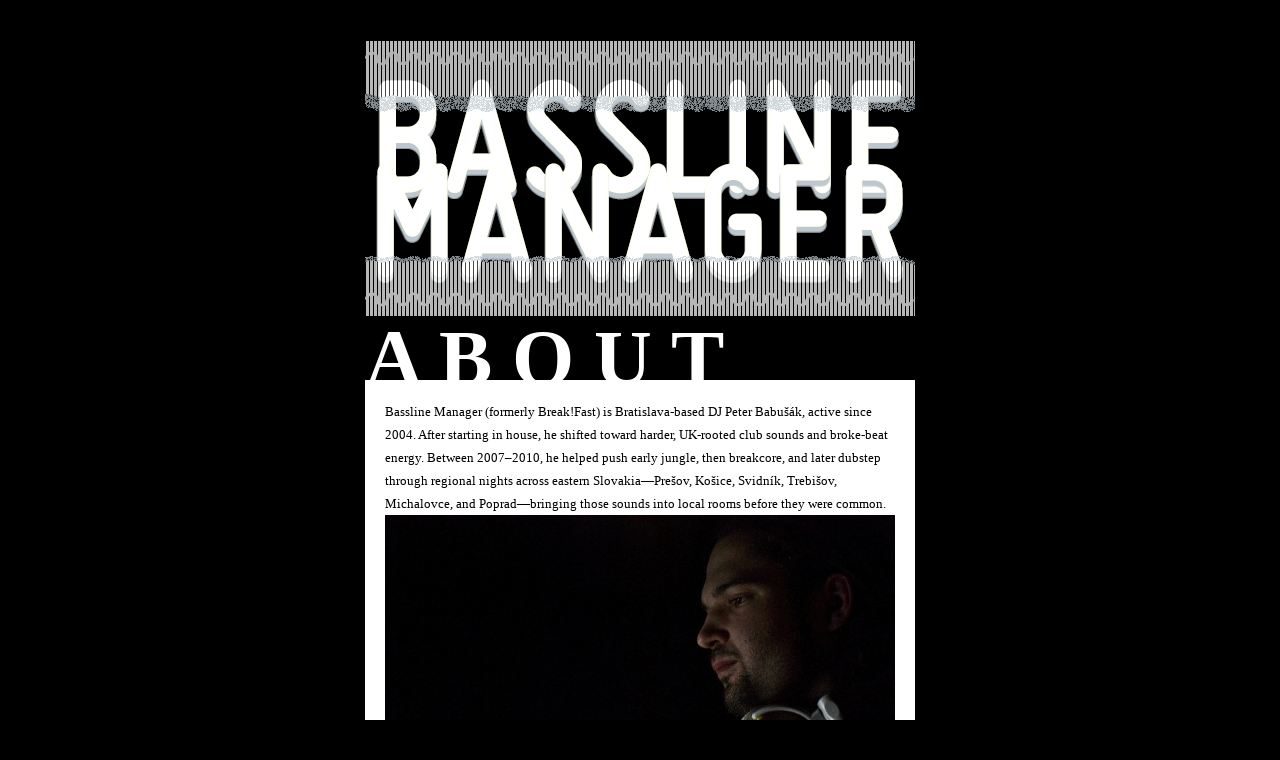

--- FILE ---
content_type: text/html; charset=UTF-8
request_url: https://bsslnmngr.com/
body_size: 11880
content:
<!DOCTYPE html PUBLIC '-//W3C//DTD XHTML 1.0 Transitional//EN' 'https://www.w3.org/TR/xhtml1/DTD/xhtml1-transitional.dtd'>
<html xmlns="https://www.w3.org/1999/xhtml" xml:lang="sk">

<head>
	<meta http-equiv="Content-Type" content="text/html; charset=utf-8" />
	<meta http-equiv="content-language" content="sk" />
	<title>ᴖᴗᴖᴗᴖᴗ BASSLINE MANAGER ᴖᴗᴖᴗᴖᴗ</title>
	<meta name="author" content="Bassline Manager"/>
	<meta name="robots" content="all, follow" />
	<meta name="description" content="The home of BASSLINE MANAGER - DJ / producer from Slovakia exploring current electronic music, mainly bass music, ballroom, grime, and breaks." />
	<meta name="keywords" content="Break!fast,dj,slovakia,breakfastbeats,breakfastsk,Peter Babusak,bwo,producer,bassline manager,uk funky,uk garage,techno,bass,juke,footwork,witch,house,breaks,grime,instrumental grime,ballroom,bratislava,prague,vienna,austria,budapest,brno" />

		    <script type="text/javascript">var gaJsHost = (("https:" == document.location.protocol) ? "https://ssl." : "https://www.");document.write(unescape("%3Cscript src='" + gaJsHost + "google-analytics.com/ga.js' type='text/javascript'%3E%3C/script%3E"));</script>
    	    <script type="text/javascript">var pageTracker = _gat._getTracker("UA-22403883-1");pageTracker._initData();pageTracker._trackPageview();</script>	
		
		
	<style type="text/css">
		.linky:hover{ background-color: #101010; color: #FFFFFF; font-size: 250% }
		.linky:link{ font-size: 200% }
		.linky:visited{ font-size: 200% }
		.linky:active{ font-size: 200% }

  body {
background-color: black;
color: white;
padding: 20px;
	  margin-left: auto;
  margin-right: auto;
	line-height: 1.80;
	width: 550px;
	font-size: 10pt;
	font-family: futura, verdana;

}
#navlist
{
padding-left: 0;
margin-left: 0;
border-bottom: 2px solid black;
}

#navlist li
{
list-style: none;
margin: 0;
padding: 0.25em;
border-top: 1px solid black;
}

#navlist li a { text-decoration: none; }

#content{
 
  padding: 20px;
 margin-bottom: 20px;
  color: black;
 background-color: #FFFFFF;}
h1 {
	margin-left: 0px;
                         	margin-bottom: 0px;
                         	margin-right: 0px;
                         	margin-top: 20px;
                         	line-height: 55%;
                         	text-transform: uppercase;
                         	font-size: 60pt;
                         	padding: 0px;

}

h1 a{color: white;}

h2 {

	letter-spacing: 2px;
                         	font-size: 12pt;
}

h3 {
	margin-left: 0px;
                         	margin-bottom: 0px;
                         	margin-right: 0px;
                         	margin-top: 20px;
                         	line-height: 55%;
                         	text-transform: uppercase;
                         	font-size: 60pt;
                         	padding: 0px;
                         	text-align: center;
                         	letter-spacing: 10px;
                         	color: #ffcc00;
                         	text-shadow: 3px 3px 0px white,  -3px 3px 0px white, 3px -3px 0px white, -3px -3px 0px white;
}

.image{text-align: center;}

 #footer{
                         	text-align: center;
                         }
#content img {
  max-width: 100%;
}

#footer a{color:white;}

.nav{text-align:center;}

a {color: #005bff;
	text-decoration: none;
}
.rss{color: #ff8d40;}
.link{margin-bottom: -22px; position: relative; left: 550px; background-color: black;}
.link a{color: #bababa;}
	</style>
	</head>

<body>
<?php include_once("analyticstracking.php") ?>
			<div id="fb-root"></div>
<p>
<script type="text/javascript">// <![CDATA[
(function(d, s, id) {
  var js, fjs = d.getElementsByTagName(s)[0];
  if (d.getElementById(id)) return;
  js = d.createElement(s); js.id = id;
  js.src = "//connect.facebook.net/en_US/sdk.js#xfbml=1&version=v2.8";
  fjs.parentNode.insertBefore(js, fjs);
}(document, 'script', 'facebook-jssdk'));
// ]]></script>
<script type="text/javascript">// <![CDATA[
function ShowHideContent(elem,contentId){
    var con = document.getElementById(contentId);
    var isHidden = ( con.style.display == "none" );
    this.innerHTML = (isHidden)?"Hide Content":"Show Content";
    con.style.display = (isHidden)?"block":"none";
    con=null;
  }
// ]]></script>
<script type="text/javascript">// <![CDATA[
(function(d, s, id) {
  var js, fjs = d.getElementsByTagName(s)[0];
  if (d.getElementById(id)) return;
  js = d.createElement(s); js.id = id;
  js.src = "//connect.facebook.net/en_US/sdk.js#xfbml=1&version=v2.0";
  fjs.parentNode.insertBefore(js, fjs);
}(document, 'script', 'facebook-jssdk'));
// ]]></script>
</p>
<p style="text-align: center;"><img style="vertical-align: middle;" title="BASSLINE MANAGER" src="/pictures/graphics/BMLogo.png" alt="BASSLINE MANAGER" /></p>
<p> </p>
<h1>A B O U T</h1>
<div id="content">Bassline Manager (formerly Break!Fast) is Bratislava-based DJ Peter Babušák, active since 2004. After starting in house, he shifted toward harder, UK-rooted club sounds and broke-beat energy. Between 2007–2010, he helped push early jungle, then breakcore, and later dubstep through regional nights across eastern Slovakia—Prešov, Košice, Svidník, Trebišov, Michalovce, and Poprad—bringing those sounds into local rooms before they were common.<br /><img src="/pictures/photo/BM_JMerganc.jpg" alt="Break!Fast - photo by Jakub Merganc" /><br /><br />Today his sets stay genre-fluid but dancefloor-tight: UK bass, broken techno, grime, ballroom, UK garage, footwork, and minimal drum & bass—heavy low-end, sharp percussion, and quick pivots that still land.<br /><br />
He held a residency at Wilsonic Club (KC Dunaj~) and has shared bills with artists including Pangaea, Scuba, Andy Stott, Dark Sky, My Nu Leng, Martyn, Distal, Appleblim, Jamie Vex’d, Om Unit, and MssingNo.<br /><img src="/pictures/photo/BM_MHaburaj.jpg" alt="Break!Fast - photo by Martin Haburaj" /><br /> <span onclick="ShowHideContent(this,'contentSlovakPromo');"><br /><span style="text-decoration: underline;"><em>Promo text in Slovak language</em></span></span>
<div id="contentSlovakPromo" style="display: none;">Bassline Manager (predtým Break!Fast) je bratislavský DJ Peter Babušák, aktívny od roku 2004. Po začiatkoch v house sa rýchlo posunul k tvrdším, UK-rooted klubovým zvukom a breakbeatovej energii. V rokoch 2007–2010 patril medzi tých, ktorí východnom Slovensku tlačili dopredu najprv jungle, potom breakcore a neskôr dubstep – cez regionálne noci v mestách Prešov, Košice, Svidník, Trebišov, Michalovce a Poprad, ešte v čase, keď tieto žánre neboli bežnou súčasťou lokálnej klubovej mapy.<br /> <img src="/pictures/photo/BM_GZigova1.jpg" alt="Break!Fast - photo by Gabriela Zigova" /><br /><br /> Dnes sú jeho sety žánrovo voľné, ale vždy pevne „na parket“: UK bass, broken techno, grime, ballroom, UK garage, footwork a minimal drum & bass – dôraz na basu, ostrú perkusiu a rýchle prechody, ktoré stále držia dramaturgiu.<br /><br />
Bol rezidentom Wilsonic Club (KC Dunaj~) a zdieľal line-up s interpretmi ako Pangaea, Scuba, Andy Stott, Dark Sky, My Nu Leng, Martyn, Distal, Appleblim, Jamie Vex’d, Om Unit a MssingNo.</div>
</div>
<p> </p>
<h1>N E W S</h1>
<div id="content">
<div class="fb-page" data-href="https://www.facebook.com/BasslineManager/" data-tabs="timeline" data-width="510" data-small-header="false" data-adapt-container-width="true" data-hide-cover="false" data-show-facepile="true">
<blockquote class="fb-xfbml-parse-ignore" cite="https://www.facebook.com/BasslineManager/"><a href="https://www.facebook.com/BasslineManager/">Bassline Manager</a></blockquote>
</div>
</div>
<p>
<script type="text/javascript">// <![CDATA[
var _theframe = document.getElementById("theframe");
_theframe.contentWindow.location.href = _theframe.src;
// ]]></script>
</p>
<h1>G I G S</h1>
<div id="content">
<div id="navcontainer">
<ul id="navlist">
<li id=active>Jan 16<sup>th</sup> 2019 @ Bratislava, FUGA<br /><span style="font-weight: bold;"> GAFA </span> /w Swim <br /><a href="https://www.facebook.com/events/2343395009213322/" target="_blank">Facebook event</a></li>
</div>

<p><span onclick="ShowHideContent(this,'content2018');"><span style="text-decoration: underline;"><em>Show earlier gigs: 2018</em></span></span></p>
<div id="content2018" style="display: none;"><strong>2018</strong>
<div id="navcontainer">
<ul id="navlist">
<li id=active>Aug 24<sup>th</sup> 2018 @ Bratislava, FUGA<br /><span style="font-weight: bold;"> ᴘʟɴᴋᴀ </span> /w ᴏʟɪ xʟ / ʙᴢɢʀʟ / ɪɴᴋ ᴍɪᴅɢᴇᴛ / ʙᴀᴤᴤʟɪɴᴇ ᴍᴀɴᴀɢᴇʀ / ʙɪᴏᴍᴀᴛ <br /><a href="https://www.facebook.com/events/1069492339899127/" target="_blank">Facebook event</a></li>
<li>May 27<sup>th</sup> 2018 @ Bratislava, FUGA<br /><span style="font-weight: bold;"> Dvor/ček</span> /w Dominik Suchý, inter pocula <br /><a href="https://www.facebook.com/events/2161829720705434/" target="_blank">Facebook event</a></li>
<li>May 12<sup>th</sup> 2018 @ Bratislava, Nová Cvernovka<br /><span style="font-weight: bold;"> Basic #02 ft B-complex Birthday</span> /w Vladimir 518, B-Complex, D'AFROGANG, Zardonic, Olis Bakulu, Brano Slight, Vydrapená Bužírka Punk System, The Prophecy, DJ Inso, Tea Tralna<br /><a href="https://www.facebook.com/events/2033325613658522/" target="_blank">Facebook event</a></li>
<li>May 9<sup>th</sup> 2018 @ Bratislava, FUGA<br /><span style="font-weight: bold;"> Plnka</span> /w Lafidki (Cambodia/UK), András Cséfalvay<br /><a href="https://www.facebook.com/events/1935455473432918/" target="_blank">Facebook event</a></li>
<li>May 1<sup>st</sup> 2018 @ Bratislava, Nová Cvernovka<br /><span style="font-weight: bold;"> Essen Trinken Tanzen 3.0 </span> /w TIGRIS ARGENTUM, VRTAČKY PO DESÁTÉ HODINĚ, ZRZKA 16, KOSŤO<br /><a href="https://www.facebook.com/events/617357435283636/" target="_blank">Facebook event</a></li>
</ul>
</div>
</div>

<p><span onclick="ShowHideContent(this,'content2017');"><span style="text-decoration: underline;"><em>Show earlier gigs: 2017</em></span></span></p>
<div id="content2017" style="display: none;"><strong>2017</strong>
<div id="navcontainer">
<ul id="navlist">
<li id=active>November 9<sup>th</sup> 2017 @ Bratislava, FUGA<br /><span style="font-weight: bold;"> Plnka</span> /w Flora Yin-Wong, antonia xm, Ink Midget, Biomat<br /><a href="https://www.facebook.com/events/494858124217845/" target="_blank">Facebook event</a></li>
<li>September 9<sup>th</sup> 2017 @ Stará Ľubovňa, Autoumyváreň Levočská 13/A<br /><span style="font-weight: bold;"> Festival UM UM</span> /w Plankton vs flying animal<br /><a href="https://2017.um-um.eu/" target="_blank">WEB</a> | <a href="https://www.facebook.com/events/278366222646678/" target="_blank">Facebook event</a></li>
<li>March 24<sup>th</sup> 2017 @ Bratislava, Dole~<br /><span style="font-weight: bold;"> Bomb the Bass @Dole</span> /w Michael Priest, Ink Midget<br /><a href="https://www.facebook.com/events/1797013090618714/" target="_blank">Facebook event</a></li>
<li>March 4<sup>th</sup> 2017 @ Bratislava, FUGA<br /><span style="font-weight: bold;"> Plnka </span> /w Minor Science, Dominik Suchý, Pjoni, Peal, memb, Zayo<br /><a href="https://www.facebook.com/events/1270750333004384/" target="_blank">Facebook event</a></li>
</ul>
</div>
</div>
<p><span onclick="ShowHideContent(this,'content2016');"><span style="text-decoration: underline;"><em>Show earlier gigs: 2016</em></span></span></p>
<div id="content2016" style="display: none;"><strong>2016</strong>
<div id="navcontainer">
<ul id="navlist">
<li id="active">December 2<sup>nd</sup> 2016 @ Brno, Kabinet Múz<br /><span style="font-weight: bold;"> Hochspannung! Showcase </span> /w FVLCRVM, CLV, Michael Priest<br /><a href="https://www.facebook.com/events/1110559605677478/" target="_blank">Facebook event</a> | <a href="https://kabinetmuz.cz/akce/hochspannung-showcase/" target="_blank">Info (in Czech)</a></li>
<li>August 31<sup>st</sup> 2016 @ Bratislava, Subclub<br /><span style="font-weight: bold;"> Dubflex Subclub w. FVLCRVM </span> /w FVLCRVM, Dubshoock, M-cee<br /><a href="https://www.facebook.com/events/485570761613131/" target="_blank">Facebook event</a></li>
<li>February 11<sup>th</sup> 2016 @ Bratislava, Klub Dole<br /><span style="font-weight: bold;"> 808 Kingdom </span> /w Skank, Barbara Idijot, Adam Marcciani, Assquakes<br /><a href="https://www.facebook.com/events/1866517416907902/" target="_blank">Facebook event</a></li>
</ul>
</div>
</div>
<p><span onclick="ShowHideContent(this,'content2015');"><span style="text-decoration: underline;"><em>Show earlier gigs: 2015</em></span></span></p>
<div id="content2015" style="display: none;"><strong>2015</strong>
<div id="navcontainer">
<ul id="navlist">
<li id="active">November 27<sup>th</sup> 2015 @ Brno, Malá Amerika<br /><span style="font-weight: bold; font-size: large;"> Itch My Ha Ha Ha </span> /w Astronautalis, Steffen Bennemann, RSS B0YS, RickoLus, James Welburn, Bulbul, Wilhelm Bras, Ventolin, Schwarzprior, HRTL, Click Joe, Jacques Kustod, Morfeus<br /><a href="https://www.facebook.com/events/918384094902843/" target="_blank">Facebook event</a></li>
<li>October 3<sup>rd</sup> 2015 @ Bratislava, Radosť<br /><span style="font-weight: bold;"> SHØTAR </span> /w IGZ, Daddy Wax &amp; Whithe, Get Garden, Johney<br /><a href="https://www.facebook.com/events/1655968501327591/" target="_blank">Facebook event</a></li>
<li>October 2<sup>nd</sup> 2015 @ Bratislava, Klub Dole<br /><span style="font-weight: bold;"> Waves Festival 2015 </span> /w Femme En Forrure, Hisser, Lea Santee, Colostrum, Karma Art<br /><a href="https://www.facebook.com/events/1614179375486999/" target="_blank">Facebook event</a>, <a href="https://www.wavescentraleurope.com/timetable-app/#!programmation=grid$" target="_blank">Waves Central Europe Timetable</a></li>
<li>May 28<sup>th</sup> 2015 @ Bratislava, Fuga<br /><span style="font-weight: bold;"> SKENG </span> /w W2000, Get Garden (Rich &amp; SMGR)<br /><a href="https://www.facebook.com/events/1503127506600550/" target="_blank">Facebook event</a></li>
<li>May 23<sup>rd</sup> 2015 @ Bratislava, Fuga<br /><span style="font-weight: bold;"> Vermin 13 </span> /w ARS DADA, Drakh, Redrum, Shutcoo, Urbanfailure<br /><a href="https://www.facebook.com/events/1437385896558038/" target="_blank">Facebook event</a></li>
<li>May 8<sup>th</sup> 2015 @ Bratislava, ZŠ Mudroňova 83<br /><span style="font-weight: bold;"> United Colours of Football 2015 </span> /w ASS, Biomat, Ugly Selectors<br /><a href="https://www.facebook.com/events/1560722554177645/" target="_blank">Facebook event</a></li>
<li>April 25<sup>th</sup> 2015 @ Prague, VILA Štvanice<br /><span style="font-weight: bold;"> SOUL CIRKUS #1 </span> /w Pufaz, Disco Møreti, Eva Porating, Dscdrmr <br /><a href="https://www.facebook.com/events/927150484015764/" target="_blank">Facebook event</a></li>
<li>March 29<sup>th</sup> 2015 @ Bratislava, Stará Tržnica<br /><span style="font-weight: bold;"> Nedeľná paráda! </span><br /><a href="https://www.facebook.com/events/642550289182502/" target="_blank">Facebook event</a></li>
<li>March 27<sup>th</sup> 2015 @ Bratislava, Klub Dole<br /><span style="font-weight: bold; font-size: large;"> Hochspannung! </span> /w Mssingno, Ink Midget, Bad Mojo &amp; Michael Priest <br /><a href="https://www.facebook.com/events/430357213788283/" target="_blank">Facebook event</a></li>
</ul>
</div>
</div>
<p><span onclick="ShowHideContent(this,'content2014');"><span style="text-decoration: underline;"><em>Show earlier gigs: 2014</em></span></span></p>
<div id="content2014" style="display: none;"><strong>2014</strong>
<div id="navcontainer">
<ul id="navlist">
<li id="active">December 19<sup>th</sup> 2014 @ Bratislava, Nu Spirit Club<br /><span style="font-weight: bold; font-size: large;"> OM UNIT </span> /w Om Unit, Sir Bakulu, Inso, Beatbenders, Whyme <br /><a href="https://www.facebook.com/events/324024907779940" target="_blank">Facebook event</a></li>
<li>August 15<sup>th</sup> 2014 @ Bratislava, FUGA<br /><span style="font-weight: bold;"> Counterpoint Cucumber Season Edition </span> /w pia8, ark-HD, buzz mack, gejza család <br /><a href="https://www.facebook.com/events/1452767368340402/" target="_blank">Facebook event</a></li>
<li>July 18<sup>th</sup> 2014 @ Prague, Upgrade music bar<br /><span style="font-weight: bold;"> DUBGRADE NIGHT </span> /w Teapot, Jock the Lock, Valoa, Tono <br /><a href="https://www.facebook.com/events/715672748491762/" target="_blank">Facebook event</a></li>
<li>June 14<sup>th</sup> 2014 @ Bratislava, Batelier<br /><span style="font-weight: bold;"> BASS FEST 2014 </span> /w Steelcutz, D-High, Elektrik Earliners, T-Force and more.. <br /><a href="https://www.facebook.com/events/796695340349768/" target="_blank">Facebook event</a></li>
<li>June 7<sup>th</sup> 2014 @ Bratislava, Re:Fresh<br /><span style="font-weight: bold;"> EOF </span> /w Teapot, Inso <br /><a href="https://www.facebook.com/events/1427935034139086/" target="_blank">Facebook event</a></li>
<li>May 31<sup>st</sup> 2014 @ Bratislava, Klub Dole<br /><span style="font-weight: bold;"> Flashback </span> /w Inso, Biomat, Stroon <br /><a href="https://www.facebook.com/events/307882786033928/" target="_blank">Facebook event</a></li>
<li>May 10<sup>th</sup> 2014 @ Bratislava, Fuga<br /><span style="font-weight: bold;"> Haywirez Launch Party </span> /w SPTX, Rawfare, The Rabbeats, R2VN <a href="https://www.facebook.com/events/1442931742616654/" target="_blank">Facebook event</a></li>
</ul>
</div>
</div>
<p><span onclick="ShowHideContent(this,'content2013');"><span style="text-decoration: underline;"><em>Show earlier gigs: 2013</em></span></span></p>
<div id="content2013" style="display: none;"><strong>2013</strong>
<div id="navcontainer">
<ul id="navlist">
<li id="active">December 20<sup>th</sup> 2013 @ Bratislava, Fuga<br /><span style="font-weight: bold;"> RAVE TILL THE GRAVE</span> /w Raveboy, Crome, Inso, Drakh, Maraki <a href="https://www.facebook.com/events/649550375107278" target="_blank">Facebook event</a></li>
<li>December 14<sup>th</sup> 2013 @ Bratislava, Nu Spirit<br /><span style="font-weight: bold;"> TBA</span> /w Isobutane, Peal, Nezvucil, Ruas, Teapot, Inso<br /><a href="https://www.facebook.com/events/1435503159996211/" target="_blank">Facebook event</a></li>
<li>November 15<sup>th</sup> 2013 @ Bratislava, KC Dunaj~<br /><span style="font-weight: bold; font-size: large;"> MY NU LENG - Wilsonic CLUB</span> /w My Nu Leng, Inso, Teapot<br /><a href="https://www.facebook.com/events/1402750176627071/" target="_blank">Facebook event</a></li>
<li>August 23<sup>rd</sup> 2013 @ Kosice, Kasarne Kulturpark<br /><span style="font-weight: bold;">Leto v Parku Afteparty</span> /w Majkl Kelso<br /><a href="https://www.letovparku.sk/" target="_blank">Web</a></li>
<li>July 26<sup>th</sup> 2013 @ Bratislava, KC Dunaj~<br /><span style="font-weight: bold;">Wilsonic BAR</span> /w Inso<br /><a href="https://www.facebook.com/events/289593837852573/" target="_blank">Facebook event</a></li>
<li>June 14<sup>th</sup> 2013 @ Drienovska Nova Ves, Tehelňa<br /><span style="font-weight: bold; font-size: large;">POKE Festival</span> @ Electro Stage<br /><a href="https://www.pokefest.sk/" target="_blank">Website</a> / <a href="https://www.facebook.com/events/133228446869931/" target="_blank">Facebook event</a> / <a href="https://tabacka.interticket.sk/" target="_blank">tickets</a></li>
<li>May 24<sup>th</sup> 2013 @ Bratislava, KC Dunaj~<br /><span style="font-weight: bold;">Wilsonic CLUB: Wilsonic Festival 2013 Warm-up</span> /w Inso, Teapot<br /><a href="https://www.facebook.com/events/156536747861216/" target="_blank">Facebook event</a></li>
<li>March 23<sup>rd</sup> 2013 @ Bratislava, Radosť<br /><span style="font-weight: bold;">DEAD HORSE</span> /w Bad Mojo<br /><a href="https://www.facebook.com/events/318008238322529/" target="_blank">Facebook event</a></li>
<li>March 22<sup>nd</sup> 2013 @ Bratislava, KC Dunaj~<br /><span style="font-weight: bold;">Wilsonic Club</span> /w TASUN, Teapot, Tibor Holoda, Inso b2b Break!Fast<br /><a href="https://www.facebook.com/events/579281238750869" target="_blank">Facebook event</a></li>
<li>February 16<sup>th</sup> 2013 @ Bratislava, FUGA<br /><span style="font-weight: bold; font-size: large;">Exitab prsnts: Andy Stott (Live / Modern Love)</span> /w Casi Cada Minuto, Jacques Kustod, Teapot, Jvris, Chaosdroid, Stix<br /><a href="https://www.facebook.com/events/401304979958628/" target="_blank">Facebook event</a></li>
<li>February 8<sup>th</sup> 2013 @ Bratislava, KC Dunaj~<br /><span style="font-weight: bold;">W:lson:c Club</span> /w Stratasoul, Barbara Idijot, Inso<br /><a href="https://www.facebook.com/events/329282237182156/" target="_blank">Facebook event</a></li>
</ul>
</div>
</div>
<p><span onclick="ShowHideContent(this,'content2012');"><span style="text-decoration: underline;"><em>Show earlier gigs: 2012</em></span></span></p>
<div id="content2012" style="display: none;"><strong>2012</strong>
<div id="navcontainer">
<ul id="navlist">
<li id="active">July 28<sup>th</sup> 2012 @ Bratislava, KC Dunaj~<br /><span style="font-weight: bold;">Wilsonic Bar</span> /w Tibor Holoda, Teapot<br /><a href="https://www.facebook.com/events/381273975266124/" target="_blank">link</a></li>
<li>July 17<sup>th</sup> 2012 @ Bratislava, Radost<br /><span style="font-weight: bold;">Counter point</span> /w Asebest, Kjn, Hedgehog<br /><a href="https://www.facebook.com/events/395950887121144/" target="_blank">link</a></li>
<li>June 29<sup>th</sup> 2012 @ Bratislava, KC Dunaj~<br /><span style="font-weight: bold;">Wilsonic Club with Gonjasufi</span> /w Gonjasufi, Inso<br /><a href="https://www.facebook.com/events/140372086095970/" target="_blank">link</a> / <a href="https://www.tixy.sk/Wilsonic/Gonjasufi-USA" target="_blank">tickets</a></li>
<li>June 16<sup>th</sup> 2012 @ Bratislava, Design Factory Garden<br /><span style="font-weight: bold;">Wilsonic Festival 2012 (Wilsonic.CLUB stage)</span><br /><a href="https://wilsonic.sk/sk/website/wilsonic_festival/2012" target="_blank">link</a></li>
<li>May 25<sup>th</sup> 2012 @ Bratislava, KC Dunaj~<br /><span style="font-weight: bold;">Wilsonic club: Distal</span> /w Distal, Teapot, Tibor Holoda<br /><a href="https://www.facebook.com/events/287720581317717/" target="_blank">link</a> / <a href="https://www.tixy.sk/Wilsonic/Distal-USA" target="_blank">tickets</a></li>
<li>May 3<sup>rd</sup> 2012 @ Bratislava, Subclub<br /><span style="font-weight: bold;">The Collective</span> /w Bad Mojo, Michael Priest, Mittewort<br /><a href="https://www.facebook.com/events/351086861606511/" target="_blank">link</a></li>
<li>April 27<sup>th</sup> 2012 @ Bratislava, KC Dunaj~<br /><span style="font-weight: bold;">Wilsonic Club: Local Heroes</span> /w Teapot, Barbara Idijot, Inso</li>
<li>April 20<sup>th</sup> 2012 @ Zvolen, Hospital<br /><span style="font-weight: bold;">BIG BANG</span> /w Miretz, Level, Kubo, Noks &amp; Good Mood<br /><a href="https://www.facebook.com/events/350216908363684/" target="_blank">link</a> / <a href="https://vimeo.com/40255092" target="_blank">spot</a></li>
<li>March 30<sup>th</sup> 2012 @ Bratislava, KC Dunaj~<br /><span style="font-weight: bold;">Wilsonic Club: Local Heroes</span> /w Teapot, Barbara Idijot, Tibor Holoda, Inso<br /><a href="https://www.facebook.com/events/128759677249145/">link</a></li>
<li>March 17<sup>th</sup> 2012 @ Bratislava, KC Dunaj~<br /><span style="font-weight: bold;">DADA-ACTA</span> /w ::.:, Asebest, Chaosdroid, Detwork, hLukáš, Jacques Kustod, Memb, Stix, Tove, Urbanfailure, VH-T-D, Zden<br /><a href="https://dada-acta.eu/" target="_blank">link</a></li>
<li>March 9<sup>th</sup> 2012 @ Bratislava, Subclub<br /><span style="font-weight: bold;">Freestyle Beat</span> /w Junior, Jazzcause<br /><a href="https://www.subclub.sk/program/event/freestyle_beat1" target="_blank">link</a></li>
<li>February 18<sup>th</sup> 2012 @ Bratislava, Nu Spirit Club<br /><span style="font-weight: bold;">Midnight Dubs</span> /w Scuba, Dark Sky, Siba, Ronin <br /><a target="https://www.facebook.com/events/371720592842539/">link</a></li>
<li>February 14<sup>th</sup> 2012 @ Bratislava, Radio_FM<br /><span style="font-weight: bold;">Pohoda_FM</span><br /><a href="https://soundcloud.com/breakfastsk/break-fast-midnight-dubs" target="_blank">podcast</a></li>
<li>February 4<sup>th</sup> 2012 @ Trnava, KiloWatt<br /><span style="font-weight: bold;">All Your Bass</span> /w Inso<br /><a href="https://www.kilowatt.sk/program/66/all-your-bass/" target="_blank">link</a></li>
<li>January 27<sup>th</sup> 2012 @ Bratislava, KC Dunaj~<br /><span style="font-weight: bold;">Wilsonic Club</span> /w Bobby Downhill(Junior), Inso, Tibor Holoda<br /><a target="https://www.facebook.com/events/277922655599589/">link</a></li>
<li>January 17<sup>th</sup> 2012 @ Bratislava, Radost<br /><span style="font-weight: bold;">Step Forward</span> /w Stroon <br /><a href="https://mojaradost.sk/events/2012-01-17/step-forward-by-effd-guest" target="_blank">link</a></li>
</ul>
</div>
</div>
<p><span onclick="ShowHideContent(this,'content2011');"><span style="text-decoration: underline;"><em>Show earlier gigs: 2011</em></span></span></p>
<div id="content2011" style="display: none;"><strong>2011</strong>
<div id="navcontainer">
<ul id="navlist">
<li id="active">Dec 17<sup>th</sup> 2011 @ Bratislava, Subclub<br /><span style="font-weight: bold;">Kyberia Session</span> /w Barbie Idijot, Cluster, EmoNoizBoyz, Inso, maraki, Neon, Ruas, Stroon<br /><a href="https://www.subclub.sk/program/event/kyberia_session_10_years_logged_in" target="_blank">link</a></li>
<li>Dec 10<sup>th</sup> 2011 @ Bratislava, Radost<br /><span style="font-weight: bold;">EOF</span> /w Wuuk, Inso<br /><a href="https://www.facebook.com/events/286180671425238/" target="_blank">link</a></li>
<li>Nov 25<sup>th</sup> 2011 @ Bratislava, KC Dunaj~<br /><span style="font-weight: bold;">W:Club</span> /w Jono McCleery, Inso, Teapot, Tibor Holoda<br /><a href="https://kcdunaj.sk/" target="_blank">link</a> / <a href="https://www.tixy.sk/Wilsonic/Jono-McCleery-UK" target="_blank">tickets</a></li>
<li>Oct 21<sup>st</sup> 2011 @ Brno, Sklenick<br /><span style="font-weight: bold;">Sounds Good</span> /w Effiks, Eva Porating<br /><a href="https://www.sklenick.cz/" target="_blank">link</a></li>
<li>Oct 8<sup>th</sup> 2011 @ Bratislava, KC Dunaj~<br /><span style="font-weight: bold;">Brána II</span> /w Natalika, Karolína Kamberská<br /><a href="https://www.facebook.com/event.php?eid=255030244532450" target="_blank">link</a></li>
<li>Oct 1<sup>st</sup> 2011 @ Trnava, Kilowatt<br /><span style="font-weight: bold;">Sub-Bass Culture</span> /w Effiks<br /><a href="https://www.kilowatt.sk/" target="_blank">link</a></li>
<li>Sept 30<sup>th</sup> 2011 @ Bratislava, KC Dunaj~<br /><span style="font-weight: bold;">W:Club</span> /w Appleblim, Zlatomil, Teapot, Tibor<br /><a href="https://kcdunaj.sk/" target="_blank">link</a> / <a href="https://www.tixy.sk/Wilsonic/Appleblim-UK" target="_blank">tickets</a></li>
<li>Sept 29<sup>th</sup> 2011 @ Bratislava, Radost<br /><span style="font-weight: bold;">STEP FORWARD - EFFIKS B-DAY BASH</span> /w Inso, Eff.D<br /><a href="https://mojaradost.sk/upcoming/step-forward-effiks-b-day-bash" target="_blank">link</a></li>
<li>July 23<sup>rd</sup> 2011 @ Bratislava, Radost<br /><span style="font-weight: bold;">Step Forward</span><br /><a href="https://www.mojaradost.sk/events/2011-07-23/step-forward-by-djs-breakfast-mnfst-pha-tlissk-effd-step-forward" target="_blank">link</a></li>
<li>June 24<sup>th</sup> 2011 @ Bratislava, Radost<br /><span style="font-weight: bold;">Ring Twice</span><br /><a href="https://www.facebook.com/event.php?eid=123885497696875" target="_blank">link</a></li>
<li>May 18<sup>th</sup> 2011 @ Bratislava, NuSpirit Club<br /><span style="font-weight: bold;">Community</span><br /><a href="https://www.nuspirit.sk/en" target="_blank">link</a></li>
<li>April 24<sup>th</sup> 2011 @ Prague, Meet factory<br /><span style="font-weight: bold;">Sperm festival: Easterndaze showcase</span><br /><a href="https://www.sperm.cz/2011/cz/program/24-04-2011.html" target="_blank">link</a></li>
<li>April 8<sup>th</sup> 2011 @ Bratislava, KC Dunaj~<br /><span style="font-weight: bold;">W:Club</span><br /><a href="https://www.facebook.com/event.php?eid=175550155827176" target="_blank">link</a></li>
</ul>
</div>
</div>
</div>
<h1>T U N E S</h1>
<div id="content"><iframe style="border: 0; width: 100%; height: 120px;" src="https://bandcamp.com/EmbeddedPlayer/album=3870729841/size=large/bgcol=333333/linkcol=ffffff/tracklist=false/artwork=small/track=140526384/transparent=true/" seamless></iframe>
<div style="text-align: center;"><a href="https://play.spotify.com/track/0ViByjNslmMCOPuZW9eWwZ&quot;">Listen to Teapot - "Unrest II (Break!Fast remix)" on Spotify</a></div>
<br /> <iframe width="100%" height="166" src="https://w.soundcloud.com/player/?url=http%3A%2F%2Fapi.soundcloud.com%2Ftracks%2F18689791&amp;auto_play=false&amp;show_artwork=true&amp;color=ff7700" frameborder="no" scrolling="no"></iframe> <br /> <!---<iframe src="https://w.soundcloud.com/player/?url=http%3A%2F%2Fapi.soundcloud.com%2Ftracks%2F17056323&amp;show_artwork=true" _mce_src="https://w.soundcloud.com/player/?url=http%3A%2F%2Fapi.soundcloud.com%2Ftracks%2F17056323&amp;show_artwork=true" frameborder="no" height="166" scrolling="no" width="100%"></iframe> <br />--> <iframe width="100%" height="166" src="https://w.soundcloud.com/player/?url=http%3A%2F%2Fapi.soundcloud.com%2Ftracks%2F18273106&amp;show_artwork=true" frameborder="no" scrolling="no"></iframe> <br /> <iframe width="100%" height="166" src="https://w.soundcloud.com/player/?url=http%3A%2F%2Fapi.soundcloud.com%2Ftracks%2F18637890&amp;show_artwork=true" frameborder="no" scrolling="no"></iframe></div>
<h1>M I X E S</h1>
<div id="content">
<iframe width="100%" height="180" src="https://www.mixcloud.com/widget/iframe/?hide_cover=1&feed=%2Fbasslinemanager%2Fxxxxxx-bassline-manager-reflects-hyperreality-fugas-dvor%C4%8Dek-52k18-xxxxxx%2F" frameborder="0" ></iframe>
<iframe width="100%" height="180" src="https://www.mixcloud.com/widget/iframe/?hide_cover=1&feed=%2Fbasslinemanager%2F%D2%9B-plnka-fuga-112k17-%D2%9B%2F" frameborder="0" ></iframe>
<iframe width="100%" height="180" src="https://www.mixcloud.com/widget/iframe/?feed=https%3A%2F%2Fwww.mixcloud.com%2Fbasslinemanager%2F%25D1%25B7-%25E1%25B5%25AC%25E1%25B6%258A%25E1%25B5%25B4%25E1%25B6%2585%25CF%2597%25E1%25B6%2586%25CF%2597%25E1%25B5%25B7%25E1%25B5%25B2-%25D9%2587%25E1%25B4%25A5%25D9%2587-plnka-fuga-march-2017-%25D1%25AD%25D1%25A7%25D1%25BF%2F&hide_cover=1" frameborder="0"></iframe>
<iframe width="100%" height="180" src="https://www.mixcloud.com/widget/iframe/?feed=https%3A%2F%2Fwww.mixcloud.com%2Fbasslinemanager%2Fbassline-manager-hochspannung-showcase-brno-december-2016%2F&hide_cover=1" frameborder="0"></iframe>
<iframe width="100%" height="180" src="https://www.mixcloud.com/widget/iframe/?feed=https%3A%2F%2Fwww.mixcloud.com%2Fbasslinemanager%2Fbreakfast-vermin-13-at-fuga-may-2015%2F&hide_cover=1" frameborder="0"></iframe>
<iframe width="100%" height="180" src="https://www.mixcloud.com/widget/iframe/?feed=https%3A%2F%2Fwww.mixcloud.com%2Fbasslinemanager%2F808-kingdom-dole-february-2016-bassline-managers-warm-down-set%2F&amp;hide_cover=1" frameborder="0"></iframe>
<iframe width="100%" height="180" src="https://www.mixcloud.com/widget/iframe/?embed_type=widget_standard&amp;embed_uuid=dfd63f4b-2ffb-4136-9713-746d89f74b4b&amp;feed=https%3A%2F%2Fwww.mixcloud.com%2Fbasslinemanager%2Fbassline-manager-as-breakfast-itch-my-ha-ha-ha-brno-november-2015%2F&amp;hide_cover=1&amp;hide_tracklist=1&amp;replace=0" frameborder="0"></iframe> <br /> <iframe width="100%" height="180" src="https://www.mixcloud.com/widget/iframe/?embed_type=widget_standard&amp;embed_uuid=287a89b6-456d-40f3-b6a3-aaaa0e3c2a85&amp;feed=https%3A%2F%2Fwww.mixcloud.com%2FdubstepSK%2Fmix-for-dubstepsk-by-bassline-manager-aka-breakfast-sk%2F&amp;hide_cover=1&amp;hide_tracklist=1&amp;replace=0" frameborder="0"></iframe> <br /> <iframe width="100%" height="180" src="https://www.mixcloud.com/widget/iframe/?feed=http%3A%2F%2Fwww.mixcloud.com%2Faltershapes_mixes%2Fshaper_01-by-breakfast%2F&amp;embed_uuid=2ba886a4-aaf7-4038-885f-321cb4ec59f2&amp;replace=0&amp;hide_cover=1&amp;embed_type=widget_standard&amp;hide_tracklist=1" frameborder="0"></iframe> <br /> <iframe width="100%" height="180" src="https://www.mixcloud.com/widget/iframe/?feed=http%3A%2F%2Fwww.mixcloud.com%2Fbasslinemanager%2Fdubgrade-night-19-july-2014-updgrade-music-bar-prague%2F&amp;embed_uuid=908247b5-ebbc-4638-acb6-4209f2aa193f&amp;replace=0&amp;hide_cover=1&amp;embed_type=widget_standard&amp;hide_tracklist=1" frameborder="0"></iframe><br /> <iframe width="100%" height="180" src="https://www.mixcloud.com/widget/iframe/?feed=http%3A%2F%2Fwww.mixcloud.com%2Fctrpt%2Fbreakfast-counterpoint-special-cucumber-season-edit%2F&amp;embed_uuid=e0d2b81c-92ee-4305-8eee-3549abfd7c52&amp;replace=0&amp;hide_cover=1&amp;embed_type=widget_standard&amp;hide_tracklist=1" frameborder="0"></iframe> <br /> <iframe width="100%" height="180" src="//www.mixcloud.com/widget/iframe/?feed=http%3A%2F%2Fwww.mixcloud.com%2Fbasslinemanager%2Ffrankenclub-music%2F&amp;embed_uuid=c07a7a14-d815-4f33-a70f-25d8a9119a88&amp;replace=0&amp;hide_cover=1&amp;stylecolor=ff7305&amp;embed_type=widget_standard&amp;hide_tracklist=1" frameborder="0"></iframe><br /> <iframe width="100%" height="180" src="//www.mixcloud.com/widget/iframe/?feed=http%3A%2F%2Fwww.mixcloud.com%2Fbasslinemanager%2Fhaywirez-label-launch-party-10-may-2014%2F&amp;embed_uuid=f715a59e-fbb6-45ef-8c2d-93024a7d1835&amp;replace=0&amp;hide_cover=1&amp;stylecolor=ff7305&amp;embed_type=widget_standard&amp;hide_tracklist=1" frameborder="0"></iframe><br /> 
<span onclick="ShowHideContent(this,'contentMixes');"><span style="text-decoration: underline;">
<em>Show 14 more mixes</em></span></span>
<div id="contentMixes" style="display: none;">
<iframe width="100%" height="180" src="//www.mixcloud.com/widget/iframe/?feed=http%3A%2F%2Fwww.mixcloud.com%2FExitab%2Fpanorama-exitab-mix-002-breakfast%2F&amp;embed_uuid=93be8fe8-e5e5-4893-af74-732539c6e492&amp;replace=0&amp;hide_cover=1&amp;stylecolor=ff7305&amp;embed_type=widget_standard&amp;hide_tracklist=1" frameborder="0"></iframe> <br /> 
<iframe width="100%" height="180" src="//www.mixcloud.com/widget/iframe/?feed=http%3A%2F%2Fwww.mixcloud.com%2Fbasslinemanager%2Fbreakfast-wilsonic-bar-live-mix-2012-jul-28%2F&amp;embed_uuid=d4a153ac-0a60-419f-9356-3e751212142d&amp;replace=0&amp;hide_cover=1&amp;embed_type=widget_standard&amp;hide_tracklist=1" frameborder="0"></iframe><br /> 
<iframe width="100%" height="180" src="//www.mixcloud.com/widget/iframe/?feed=http%3A%2F%2Fwww.mixcloud.com%2Fbasslinemanager%2Fbreakfast-radio_fm-midnight-dubs-minimix-pohoda_fm-2012-feb-14%2F&amp;embed_uuid=dba7708d-c76b-4e49-92d9-513ace7deccd&amp;replace=0&amp;hide_cover=1&amp;embed_type=widget_standard&amp;hide_tracklist=1" frameborder="0"></iframe> <br /> 
<iframe width="100%" height="180" src="//www.mixcloud.com/widget/iframe/?feed=http%3A%2F%2Fwww.mixcloud.com%2Fbasslinemanager%2Fbreakfast-splashmix-11-mix-for-splash-magazine-2011-12-05%2F&amp;embed_uuid=a468ab65-a8e7-46ae-a2f2-9fcaf368c0ff&amp;replace=0&amp;hide_cover=1&amp;embed_type=widget_standard&amp;hide_tracklist=1" frameborder="0"></iframe> <br /> 
<iframe width="100%" height="180" src="//www.mixcloud.com/widget/iframe/?feed=http%3A%2F%2Fwww.mixcloud.com%2Fbasslinemanager%2Fbreakfast-bwotv-live-mix-2011-nov-03%2F&amp;embed_uuid=52588e37-fb42-4079-b3bf-56117480c899&amp;replace=0&amp;hide_cover=1&amp;embed_type=widget_standard&amp;hide_tracklist=1" frameborder="0"></iframe><br /> 
<iframe width="100%" height="60" src="//www.mixcloud.com/widget/iframe/?feed=http%3A%2F%2Fwww.mixcloud.com%2Fbasslinemanager%2Fbreakfast-radio-waves-cookin-2010-apr-08%2F&amp;embed_uuid=5debaa51-f996-4c04-9b8b-700817c61af6&amp;replace=0&amp;hide_cover=1&amp;embed_type=widget_standard&amp;hide_tracklist=1" frameborder="0"></iframe> <br /> <iframe width="100%" height="60" src="//www.mixcloud.com/widget/iframe/?feed=http%3A%2F%2Fwww.mixcloud.com%2Fbasslinemanager%2Fbreakfast-radio1czs-basstrap-49-2010-apr-08%2F&amp;embed_uuid=6797eaf1-4193-4a42-bc9f-0363e3d25373&amp;replace=0&amp;hide_cover=1&amp;embed_type=widget_standard&amp;hide_tracklist=1" frameborder="0"></iframe> <br /> <iframe width="100%" height="60" src="//www.mixcloud.com/widget/iframe/?feed=http%3A%2F%2Fwww.mixcloud.com%2Fbasslinemanager%2Fbreakfast-090909-promo-mix-2009-sep-09%2F&amp;embed_uuid=96fafc83-d2f0-4419-8cc0-b84671ae26e7&amp;replace=0&amp;hide_cover=1&amp;embed_type=widget_standard&amp;hide_tracklist=1" frameborder="0"></iframe> <br /> <iframe width="100%" height="60" src="//www.mixcloud.com/widget/iframe/?feed=http%3A%2F%2Fwww.mixcloud.com%2Fbasslinemanager%2Fbreakfast-klobass-promo-mix-2009-aug-04%2F&amp;embed_uuid=a1216530-5ec2-4f6a-9544-475d5307c6f3&amp;replace=0&amp;hide_cover=1&amp;embed_type=widget_standard&amp;hide_tracklist=1" frameborder="0"></iframe> <br /> <iframe width="100%" height="60" src="//www.mixcloud.com/widget/iframe/?feed=http%3A%2F%2Fwww.mixcloud.com%2Fbasslinemanager%2Fbreakfast-urban-manifesto-mix-for-manifestosk-eshopcommunityfoundation-2009-apr-22%2F&amp;embed_uuid=57eec921-72d0-4b72-92d8-3e883c3360b9&amp;replace=0&amp;hide_cover=1&amp;embed_type=widget_standard&amp;hide_tracklist=1" frameborder="0"></iframe> <br /> <iframe width="100%" height="60" src="//www.mixcloud.com/widget/iframe/?feed=http%3A%2F%2Fwww.mixcloud.com%2Fbasslinemanager%2Fbreakfast-bass-my-ass-promo-mix-2009-feb-27%2F&amp;embed_uuid=4bf51c8f-2a04-4f33-beb1-39e7481a78b9&amp;replace=0&amp;hide_cover=1&amp;embed_type=widget_standard&amp;hide_tracklist=1" frameborder="0"></iframe> <br /> <iframe width="100%" height="60" src="//www.mixcloud.com/widget/iframe/?feed=http%3A%2F%2Fwww.mixcloud.com%2Fbasslinemanager%2Fbreakfast-st-b-promo-dj-mix-2008-dec-05%2F&amp;embed_uuid=b3bd04f9-580e-4c40-b615-38dc5b216178&amp;replace=0&amp;hide_cover=1&amp;embed_type=widget_standard&amp;hide_tracklist=1" frameborder="0"></iframe> <br /> <iframe width="100%" height="60" src="//www.mixcloud.com/widget/iframe/?feed=http%3A%2F%2Fwww.mixcloud.com%2Fbasslinemanager%2Fbreakfast-turbanfest-2008-set-up%2F&amp;embed_uuid=7ce6979b-2449-4cbc-81c8-d3c1365b37bf&amp;replace=0&amp;hide_cover=1&amp;embed_type=widget_standard&amp;hide_tracklist=1" frameborder="0"></iframe> <br /> <iframe width="100%" height="60" src="//www.mixcloud.com/widget/iframe/?feed=http%3A%2F%2Fwww.mixcloud.com%2Fbasslinemanager%2Fbreakfast-promo-mix-2008-aug-16%2F&amp;embed_uuid=b63405c6-247d-42f1-8396-0a4b93c6d983&amp;replace=0&amp;hide_cover=1&amp;embed_type=widget_standard&amp;hide_tracklist=1" frameborder="0"></iframe></div>
</div>
<div id="content">
<div class="fotka"><img src="/pictures/photo/BM_GZigova2.jpg" alt="Massline Manager - photo by Gabriela Zigova" /></div>
</div>
<h1>G E T   I N   <br />T O U C H</h1>
<div id="content">
<!-- <div class="linky"><a href="https://flavors.me/breakfastbeats" target="_blank"><img style="vertical-align: middle; border: 0pt none;" title="Flavors.me" src="https://i63.tinypic.com/2ihqxbq.jpg" alt="Flavors.me" width="170" height="170" /></a> FLAVORS.ME</div> -->
<div class="linky"><a href="https://www.facebook.com/BasslineManager/" target="_blank"><img style="vertical-align: middle; border: 0pt none;" title="Facebook.com" src="/pictures/icons/facebook_logo.png" alt="Facebook fanpage" width="80" height="80" /></a> FACEBOOK FANPAGE</div>
<div class="linky"><a href="https://www.twitter.com/basslinemanager" target="_blank"><img style="vertical-align: middle; border: 0pt none;" title="twitter.com" src="/pictures/icons/twitter_logo.png" alt="Twitter feed" width="80" height="80" /></a> TWITTER.COM</div>
<div class="linky"><a href="https://www.mixcloud.com/basslinemanager/" target="_blank"><img style="vertical-align: middle; border: 0pt none;" title="mixcloud.com" src="/pictures/icons/mixcloud_logo.png" alt="Mixcloud" width="80" height="80" /></a> MIXCLOUD.COM</div>
<div class="linky"><a href="https://www.soundcloud.com/breakfastsk" target="_blank"><img style="vertical-align: middle; border: 0pt none;" title="soundcloud.com" src="/pictures/icons/soundcloud_logo.png" alt="Soundcloud" width="80" height="80" /></a> SOUNDCLOUD.COM</div>
<div class="linky"><a href="https://breakfast.bandcamp.com/" target="_blank"><img style="vertical-align: middle; border: 0pt none;" title="Bandcamp" src="/pictures/icons/bandcamp_logo.jpg" alt="Bandcamp" width="80" height="80" /></a> BANDCAMP.COM</div>
<div class="linky"><a href="mailto:*REMOVE-BEFORE-SENDING*bsslnmngr@gmail.com" target="_blank"><img style="vertical-align: middle; border: 0pt none;" title="Mail" src="/pictures/icons/mail_logo.jpg" alt="e-mail" width="80" height="80" /></a> E-MAIL</div>
<!--<div class="linky"><a href="https://plus.google.com/115729742496164077788" rel="publisher"><img style="vertical-align: middle; border: 0pt none;" title="Mail" src="https://i68.tinypic.com/2j1224l.jpg" alt="e-mail" width="170" height="170" /></a>Google+</div>-->
</div>
<h1>♥ ♥ ♥</h1>
<div id="content"><!--
<div class="linky"><a href="https://manifesto.sk/" _mce_href="https://manifesto.sk/" target="_blank"><img style="vertical-align: middle; border: 0pt none;" _mce_style="vertical-align: middle; border: 0pt none;" title="MNFST" src="https://img31.imageshack.us/img31/700/mnfst.jpg" _mce_src="https://img31.imageshack.us/img31/700/mnfst.jpg" alt="Manifesto - eshop / comunity / foundation" width="170" height="170" /></a> &nbsp; Manifesto</div>
-->
<div class="linky"><!--<a href="http://iamteapot.com/" target="_blank">--><a href="https://tptblog.tumblr.com/" target="_blank"><img style="vertical-align: middle; border: 0pt none;" title="Teapot" src="/pictures/icons/teapot.jpg" alt="Teapot" width="170" height="170" /></a> TEAPOT</div>
<!--<div class="linky"><a href="https://altershapes.org/" target="_blank"><img style="vertical-align: middle; border: 0pt none;" title="Altershapes" src="https://i67.tinypic.com/2rpfj9w.jpg" alt="Altershapes" width="170" height="170" /></a> ALTERSHAPES</div>-->
<div class="linky"><a href="https://www.facebook.com/hochspannung" target="_blank"><img style="vertical-align: middle; border: 0pt none;" title="Hochspannung!" src="/pictures/icons/hochspannung.png" alt="Hochspannung!" width="170" height="170" /></a> HOCHSPANNUNG</div>
<div class="linky"><a href="http://fuga.forumabsurdum.sk/" target="_blank"><img style="vertical-align: middle; border: 0pt none;" title="FUGA" src="/pictures/icons/fuga.png" alt="FUGA" width="170" height="170" /></a> FUGA</div>
<!--<div class="linky"><a href="https://wilsonic.sk/" target="_blank"><img style="vertical-align: middle; border: 0pt none; margin-left: auto; margin-right: auto;" title="Wilsonic" src="https://i64.tinypic.com/33dlf9e.jpg" alt="W:lson:c" width="170" height="170" /></a> W:LSON:C</div>-->
<div class="linky"><a href="http://bwo.sk/" target="_blank"><img style="vertical-align: middle; border: 0pt none;" title="BWO" src="/pictures/icons/bwo.gif" alt="BWO" width="170" height="170" /></a> BWO</div>
<div class="linky"><a href="http://easterndaze.net/" target="_blank"><img style="vertical-align: middle; border: 0pt none; margin-left: auto; margin-right: auto;" title="Easterndaze" src="/pictures/icons/easterndaze.gif" alt="Easterndaze" width="170" height="170" /></a> EASTERNDAZE</div>
<div class="linky"><!--<a href="https://exitab.org/" target="_blank">--><a href="https://exitab.tumblr.com//" target="_blank"><img style="vertical-align: middle; border: 0pt none; margin-left: auto; margin-right: auto;" title="Exitab" src="/pictures/icons/exitab.jpg" alt="EXITAB" width="170" height="170" /></a> EXITAB</div>
<div class="linky"><a href="https://www.facebook.com/GTGRDN" target="_blank"><img style="vertical-align: middle; border: 0pt none;" title="Get Garden" src="/pictures/icons/getgarden.jpg" alt="GET GARDEN" width="170" height="170" /></a> GET GARDEN</div>
</div>
<h1>D O N A T E</h1>
<div id="content">If you like what I do, I would be grateful if you support me by donation of your choice. Thanks!<form action="https://www.paypal.com/cgi-bin/webscr" method="post"><input type="hidden" name="cmd" value="_s-xclick" /> <input type="hidden" name="encrypted" value="-----BEGIN [base64]/[base64]/hJl66/RGqrj5rFb08sAABNTzDTiqqNpJeBsYs/[base64]/MA0GCSqGSIb3DQEBBQUAA4GBAIFfOlaagFrl71+jq6OKidbWFSE+Q4FqROvdgIONth+8kSK//Y/4ihuE4Ymvzn5ceE3S/[base64]/y84FQeZzJClYGULAzANBgkqhkiG9w0BAQEFAASBgDkepGidGpYhlAEp2cCCicsE6t2CSFYq7UavvY/iXJxGzES5yoqDflJH32dDEE43XTXAMtFzt9iMyF/P+EGZLosRsZJxKqvzmh3fcxWonxFQ94mCo41vfWzEaORPxA8r/NvWlQQbW6L3smeX7C3uW7iJKbuDzb8Ae/EqOTdkasrs-----END PKCS7----- " /> <input type="image" name="submit" src="https://www.paypalobjects.com/en_US/i/btn/btn_donateCC_LG.gif" alt="PayPal - The safer, easier way to pay online!" /> <img src="https://www.paypalobjects.com/en_US/i/scr/pixel.gif" alt="" width="1" height="1" border="0" /></form></div>
<p><!-- thanks to Milan Minarik for the Break!Fast logo! --> Bassline Manager photos by <a href="https://www.jakubandmartina.com/">Jakub Merganc, </a><a href="https://www.facebook.com/MartinHaburajPhotographer">Martin Haburaj - Locos</a>, and <a href="https://gabrielazigova.tumblr.com/">Gabriela Zigova.</a></p>				
</body>
</html>